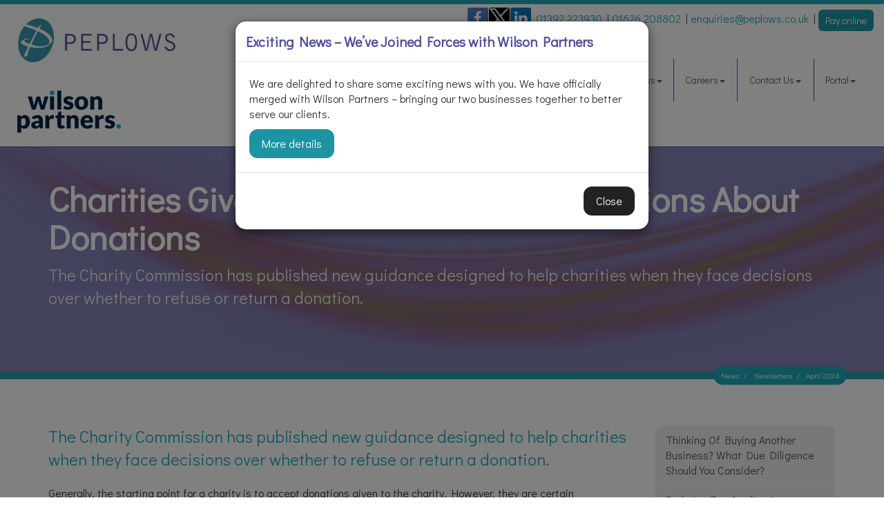

--- FILE ---
content_type: text/html; charset=utf-8
request_url: https://www.peplows.co.uk/news/newsletters/april-2024/charities-given-new-guidance-on-decisions-about-donations
body_size: 10434
content:

<!doctype html>
<!--[if lt IE 7]> <html lang="en-gb" class="no-js lt-ie9 lt-ie8 lt-ie7"> <![endif]-->
<!--[if IE 7]>    <html lang="en-gb" class="no-js lt-ie9 lt-ie8"> <![endif]-->
<!--[if IE 8]>    <html lang="en-gb" class="no-js lt-ie9"> <![endif]-->
<!--[if gt IE 8]><!--> <html lang="en-gb"> <!--<![endif]-->
	<head><meta http-equiv="X-UA-Compatible" content="IE=edge" /><meta charset="utf-8" /><meta name="viewport" content="width=device-width" /><link rel="shortcut icon" href="/favicon.ico" /><link rel="apple-touch-icon" href="/apple-touch-icon.png" />



<script type="speculationrules">
{
  "prerender": [{
    "where": {
      "and": [
        { "href_matches": "/*" },
        { "not": {"selector_matches": ".do-not-prerender"}}
      ]
    },
    "eagerness": "moderate"
  }]
}
</script>
	<link href="/css/styles.css" rel="stylesheet" type="text/css" media="screen" /><link href="/css/print.css" rel="stylesheet" type="text/css" media="print" /><link href="/css/aos.css" rel="stylesheet" type="text/css" media="screen" /><link href="//cdnjs.cloudflare.com/ajax/libs/simple-line-icons/2.4.1/css/simple-line-icons.css" rel="stylesheet" type="text/css" media="screen" /><script src="//cdn.clientzone.com/framework/3.0/modernizer/modernizr.custom.2.8.3.min.js"></script><script src="//ajax.googleapis.com/ajax/libs/jquery/3.5.1/jquery.min.js"></script><script src="//cdn.clientzone.com/framework/3.0/scripts/settings.js"></script><script src="//cdn.clientzone.com/framework/3.0/scripts/search.js"></script><script src="//ajax.aspnetcdn.com/ajax/jquery.templates/beta1/jquery.tmpl.min.js"></script><script src="//cdn.clientzone.com/framework/3.0/scripts/date.format.js"></script><script src="//cdn.clientzone.com/framework/3.0/scripts/newswire.js"></script><script src="//cdn.clientzone.com/framework/3.0/bootstrap/bootstrap.min.js"></script><script src="//cdn.clientzone.com/framework/3.0/bootstrap/hover.min.js"></script><link href="https://www.peplows.co.uk/news/newsletters/april-2024/charities-given-new-guidance-on-decisions-about-donations" rel="canonical" /><title>
	Charities given new guidance on decisions about donations Newton Abbot & Exeter : Peplows
</title></head>
	<body id="body" class="page-news page-newsletters page-april-2024 page-charities-given-new-guidance-on-decisions-about-donations">
<form method="post" action="/news/newsletters/april-2024/charities-given-new-guidance-on-decisions-about-donations" id="form1">

<!-- Google tag (gtag.js) --> <script async="" src="https://www.googletagmanager.com/gtag/js?id=G-KL678E1VDY"></script> <script> window.dataLayer = window.dataLayer || []; function gtag(){dataLayer.push(arguments);} gtag('js', new Date()); gtag('config', 'G-KL678E1VDY'); </script>

<!-- IE6 warning and Accessibility links -->
<div class="container">
	<div class="access-links">
	<h2 id="page-top">Accessibility links</h2>
	<ul>
		<li><a href="#skip-to-content" title="">Skip to content</a></li>
		<li><a href="/accessibility" title="">Accessibility Help</a></li>
	</ul>
</div>
	<div class="browser-wrap">
    <div class="chromeframe" style="display: none;">
        <p>You are using an outdated browser. <a href="https://browse-better.com/">Upgrade your browser today</a> for a better experience of this site and many others.</p>
    </div>

    <!--[if IE]> 
        <div class="chromeframe-ie">
            <p>You are using an outdated browser. <a href="https://browse-better.com/">Upgrade your browser today</a> for a better experience of this site and many others.</p>
        </div>
        <div class="small">
            <p>If you are having trouble viewing this website and would like some information please contact us on the details below...</p>
            <p>Tel: 01626 208802</p>
            <p>Email: <a href="mailto:enquiries@peplows.co.uk">enquiries@peplows.co.uk</a></p>
            <p>Address: <span itemscope itemtype="http://schema.org/AccountingService" class="address-mini">
<span itemprop="address" itemscope itemtype="http://schema.org/PostalAddress">
<span itemprop="streetAddress">Moorgate House, King Street</span>, <span itemprop="addressLocality"> Newton Abbot</span>, <span itemprop="addressRegion">Devon</span> <span itemprop="postalCode"> TQ12 2LG</span>
</span>
</span></p>
        </div>
    <![endif]-->
</div>
</div>
<!-- / IE6 warning and Accessibility links -->
<div class="site-wrap">
	
	<header class="site-header-wrap fixed">
		<div class="container-fluid">
			<div class="row">
				<div class="col-sm-12 col-md-4">
					<a href="/" id="logo print-logo" title="Peplows, Accountants in Newton Abbot & Exeter" class="logo-wrap">
						<img src="/img/logo-no-CA.png" alt="Peplows" class="logo">
												<img src="/img/blog/WP25_logo_rgb.png" alt="Peplows" class="logo">
					</a>
				</div>
				<div class="col-sm-12 col-md-8">
                    
                    <div class="phone-email">
                        <a href="tel:01392 223930">01392 223930</a> | <a href="tel:01626 208802">01626 208802</a> | <a href="mailto:enquiries@peplows.co.uk">enquiries@peplows.co.uk</a> | <a href="/pay-online" class="btn btn-primary btn-sm">Pay online</a>
                    </div>
                    <div class="social-media">
                        <a href="https://www.facebook.com/PeplowsCharteredAccountants/" target="_blank" rel="noopener">
                            <img src="/img/icons/facebook.png" alt="facebook">
                        </a>
                        <a href="https://twitter.com/peplows_uk" target="_blank" rel="noopener">
                            <img class="twitter-x" src="//cdn.clientzone.com/images/social-media/x-ts.png" alt="X">
                        </a>
                        <a href="http://www.linkedin.com/company/peplows-chartered-accountants" target="_blank" rel="noopener">
                            <img src="/img/icons/linkedin.png" alt="LinkedIn">
                        </a>

                    </div>
                    <div id="searchareaWidget" class="form-search">
  
<div class="input-group">
    <input name="ctl00$ctl00$ctl06$txtSearchBox" type="text" id="ctl06_txtSearchBox" class="form-control search-query" placeholder="Site Search..." />
    
    <span class="input-group-btn">
	    <button class="btn btn-default search-button" value="<span class='glyphicon glyphicon-search'></span>" type="button" onclick="dosearch('search','ctl06_txtSearchBox');" >
	    <span class='glyphicon glyphicon-search'></span>
	    </button>
	</span>
    
</div>
  <script type="text/javascript">

        var $searchinput = $('.search-query');

        // Hook the key down event for the search input box and enter being pressed. Redirect the browser to the relevant search page to emulate the
        // search submit button press operation which in this case isn't available.
        $searchinput.keydown(function(event){

        if (event.keyCode == 13)
        {
        event.preventDefault();
        window.location = "/search?Q="+$searchinput.val();
        }

        });
      </script>
</div>
					<div class="navbar-wrapper">
						<nav>
  <div class="navbar navbar-default"><div class="navbar-header"><button type="button" class="navbar-toggle" data-toggle="collapse" data-target=".navbar-collapse"><span class="icon-bar"></span><span class="icon-bar"></span><span class="icon-bar"></span><span class="burger-menu-title">MENU</span></button></div><div class="navbar-collapse collapse">
<ul data-cmsnoindex="true" class="nav navbar-nav">
<li><a target="_self" title="Home" href="/">Home</a></li>
<li class="dropdown">
<a class="dropdown-toggle" data-toggle="dropdown" data-hover="dropdown" href="/services" title="Services" target="_self">Services<b class="caret"></b></a>
<ul class="dropdown-menu">
<li><a target="_self" title="Overview" href="/services">Overview</a></li>
<li><a target="_self" title="Business Start Up" href="/services/business-start-up">Business Start Up</a></li>
<li><a target="_self" title="Managing & growing your business" href="/services/managing-and-growing-your-business">Managing & growing your business</a></li>
<li><a target="_self" title="Buying and selling businesses" href="/services/buying-and-selling-businesses">Buying and selling businesses</a></li>
<li><a target="_self" title="Accounts & Audit" href="/services/accounts-and-audit">Accounts & Audit</a></li>
<li><a target="_self" title="Business Tax" href="/services/business-tax">Business Tax</a></li>
<li><a target="_self" title="Personal Tax" href="/services/personal-tax">Personal Tax</a></li>
<li><a target="_self" title="Cloud accounting" href="/services/cloud-accounting">Cloud accounting</a></li>
<li><a target="_self" title="Bookkeeping" href="/services/bookkeeping">Bookkeeping</a></li>
<li><a target="_self" title="Payroll and Auto Enrolment" href="/services/payroll-and-auto-enrolment">Payroll and Auto Enrolment</a></li>
<li><a target="_self" title="Tax Investigation Service" href="/services/tax-investigation-service">Tax Investigation Service</a></li>
</ul>
</li>
<li class="dropdown">
<a class="dropdown-toggle" data-toggle="dropdown" data-hover="dropdown" href="/sectors" title="Sectors" target="_self">Sectors<b class="caret"></b></a>
<ul class="dropdown-menu">
<li><a target="_self" title="Overview" href="/sectors">Overview</a></li>
<li><a target="_self" title="Agriculture" href="/sectors/agriculture">Agriculture</a></li>
<li><a target="_self" title="Charities" href="/sectors/charities">Charities</a></li>
<li><a target="_self" title="Contractors/Freelancers" href="/sectors/contractors/freelancers">Contractors/Freelancers</a></li>
<li><a target="_self" title="Family Business" href="/sectors/family-business">Family Business</a></li>
<li><a target="_self" title="Food/Drink/Leisure" href="/sectors/food/drink/leisure">Food/Drink/Leisure</a></li>
<li><a target="_self" title="Healthcare" href="/sectors/healthcare">Healthcare</a></li>
<li><a target="_self" title="Property" href="/sectors/property">Property</a></li>
</ul>
</li>
<li class="dropdown">
<a class="dropdown-toggle" data-toggle="dropdown" data-hover="dropdown" href="/about-us" title="About Us" target="_self">About Us<b class="caret"></b></a>
<ul class="dropdown-menu">
<li><a target="_self" title="Overview" href="/about-us">Overview</a></li>
<li><a target="_self" title="Client reviews" href="/about-us/client-reviews">Client reviews</a></li>
<li><a target="_self" title="Client Stories" href="/about-us/client-stories">Client Stories</a></li>
<li><a target="_self" title="Why Chartered Accountants?" href="/about-us/why-chartered-accountants">Why Chartered Accountants?</a></li>
<li><a target="_self" title="Why Chartered Tax Advisers?" href="/about-us/why-chartered-tax-advisers">Why Chartered Tax Advisers?</a></li>
<li><a target="_self" title="Meet the Team" href="/about-us/meet-the-team">Meet the Team</a></li>
</ul>
</li>
<li class="dropdown">
<a class="dropdown-toggle" data-toggle="dropdown" data-hover="dropdown" href="/resources" title="Resources" target="_self">Resources<b class="caret"></b></a>
<ul class="dropdown-menu">
<li><a target="_self" title="Overview" href="/resources">Overview</a></li>
<li><a target="_self" title="Peplows Tax App" href="/resources/peplows-tax-app">Peplows Tax App</a></li>
<li><a target="_self" title="Factsheets" href="/resources/factsheets">Factsheets</a></li>
<li><a target="_self" title="Downloadable forms" href="/resources/downloadable-forms">Downloadable forms</a></li>
<li><a target="_self" title="Market data" href="/resources/market-data">Market data</a></li>
<li><a target="_self" title="Online calculators" href="/resources/online-calculators">Online calculators</a></li>
<li><a target="_self" title="Tax calendar" href="/resources/tax-calendar">Tax calendar</a></li>
<li><a target="_self" title="Tax rates & allowances" href="/resources/tax-rates-and-allowances">Tax rates & allowances</a></li>
</ul>
</li>
<li class="dropdown">
<a class="dropdown-toggle" data-toggle="dropdown" data-hover="dropdown" href="/news" title="News" target="_self">News<b class="caret"></b></a>
<ul class="dropdown-menu">
<li><a target="_self" title="Overview" href="/news">Overview</a></li>
<li><a target="_self" title="Autumn Budget" href="/news/autumn-budget">Autumn Budget</a></li>
<li><a target="_self" title="Spring Statement" href="/news/spring-statement">Spring Statement</a></li>
<li><a target="_self" title="Hot Topic" href="/news/hot-topic">Hot Topic</a></li>
<li><a target="_self" title="Latest News for Business" href="/news/latest-news-for-business">Latest News for Business</a></li>
<li><a target="_self" title="Newsletters" href="/news/newsletters">Newsletters</a></li>
<li><a target="_self" title="Our News and Events" href="/news/our-news-and-events">Our News and Events</a></li>
</ul>
</li>
<li class="dropdown">
<a class="dropdown-toggle" data-toggle="dropdown" data-hover="dropdown" href="/careers" title="Careers" target="_self">Careers<b class="caret"></b></a>
<ul class="dropdown-menu">
<li><a target="_self" title="Overview" href="/careers">Overview</a></li>
<li><a target="_self" title="Current Vacancies" href="/careers/current-vacancies">Current Vacancies</a></li>
</ul>
</li>
<li class="dropdown">
<a class="dropdown-toggle" data-toggle="dropdown" data-hover="dropdown" href="/contact-us" title="Contact Us" target="_self">Contact Us<b class="caret"></b></a>
<ul class="dropdown-menu">
<li><a target="_self" title="Overview" href="/contact-us">Overview</a></li>
<li><a target="_self" title="Exeter" href="/contact-us/exeter">Exeter</a></li>
<li><a target="_self" title="Newton Abbot" href="/contact-us/newton-abbot">Newton Abbot</a></li>
<li><a target="_self" title="Contact form" href="/contact-us/contact-form">Contact form</a></li>
<li><a target="_self" title="Testimonial" href="/contact-us/testimonial">Testimonial</a></li>
</ul>
</li>
<li class="dropdown">
<a class="dropdown-toggle" data-toggle="dropdown" data-hover="dropdown" href="/portal" title="Portal" target="_self">Portal<b class="caret"></b></a>
<ul class="dropdown-menu">
<li><a target="_self" title="Overview" href="/portal">Overview</a></li>
<li><a target="_blank" title="Access Portal" href="https://peplows.sharefile.eu/Authentication/Login" rel="noopener">Access Portal <span class="glyphicon glyphicon-new-window"></span></a></li>
</ul>
</li>
</ul>
</div></div>
</nav>
					</div>
				</div>
			</div>
		</div>
	</header>

	
     
	
		<div class="page-title-wrap">
			<div class="container">
				<div class="content">
					<h1>Charities given new guidance on decisions about donations</h1>
					<p class="lead">The Charity Commission has published new guidance designed to help charities when they face decisions over whether to refuse or return a donation.</p>
					
<accsys_noindex>

        <ol class="breadcrumb">
    
        <li >
        
         <a href='/news' title='News' target="_self">News</a>
        </li>
    
        <li >
        
         <a href='/news/newsletters' title='Newsletters' target="_self">Newsletters</a>
        </li>
    
        <li >
        
         <a href='/news/newsletters/april-2024' title='April 2024' target="_self">April 2024</a>
        </li>
    
        </ol>
    
</accsys_noindex>

				</div>
			</div>
		</div>
	

	<div class="site-main-content-wrap">
		<!-- Skip to content link - place just before main content! -->
		<a name="skip-to-content" class="skip-to-content"></a>
		<!-- / Skip to content link -->
		<div class="container soft-ends-large">
	
    <div class="row">
        <div class="col-sm-8 col-md-9">
            <p class="lead">The Charity Commission has published new guidance designed to help charities when they face decisions over whether to refuse or return a donation.</p>
<p>Generally, the starting point for a charity is to accept donations given to the charity. However, they are certain circumstances where they must refuse a donation and the new guidelines help to make this clearer.</p>
<p>The guidelines set out the type of donations that legally must be refused or returned. These include donations received from illegal sources or come with illegal conditions. An example would be where the donation has come from terrorist or other criminal activity.</p>
<p>Other situations where there is a legal obligation to refuse or return a donation include where the donation:</p>
<ul>
<li>has come from someone who does not have the mental ability to decide to donate.</li>
<li>cannot legally be given to the charity. This might happen if the donor does not actually own what they are donating.</li>
<li>has terms requiring its return. For instance, a donation might have a term that it must be used within a certain period of time, which would require any unused funds to be returned at that time.</li>
</ul>
<p>There are, though, other reasons why a charity might be likely to need to refuse or return a donation, and these are discussed in the guidance. The guidance also reviews steps that a charity might be able to take so that it can accept the donation.</p>
<p>The guidelines are available to review here: <a href="https://www.gov.uk/guidance/accepting-refusing-and-returning-donations-to-your-charity#what-we-mean-by-a-donation" target="_blank">https://www.gov.uk/guidance/accepting-refusing-and-returning-donations-to-your-charity#what-we-mean-by-a-donation</a></p>
        </div>
        <div class="col-sm-4 col-md-3">
            <nav>
  <div class="content-page-nav-list-wrap">
<div class="list-group">
<a class="list-group-item" title="Thinking of buying another business? What due diligence should you consider?" target="_self" href="/news/newsletters/april-2024/thinking-of-buying-another-business-what-due-diligence-should-you-consider">Thinking of buying another business? What due diligence should you consider?</a>
<a class="list-group-item" title="Exploring tax implications: Limited company vs Sole Trader" target="_self" href="/news/newsletters/april-2024/exploring-tax-implications-limited-company-vs-sole-trader">Exploring tax implications: Limited company vs Sole Trader</a>
<a class="list-group-item" title="Are training costs tax deductible for the self-employed?" target="_self" href="/news/newsletters/april-2024/are-training-costs-tax-deductible-for-the-self-employed">Are training costs tax deductible for the self-employed?</a>
<a class="list-group-item" title="Good bookkeeping: A backbone of business success" target="_self" href="/news/newsletters/april-2024/good-bookkeeping-a-backbone-of-business-success">Good bookkeeping: A backbone of business success</a>
<a class="list-group-item" title="Companies House fees to increase from 1 May 2024" target="_self" href="/news/newsletters/april-2024/companies-house-fees-to-increase-from-1-may-2024">Companies House fees to increase from 1 May 2024</a>
<a class="list-group-item" title="New Companies House powers come into force" target="_self" href="/news/newsletters/april-2024/new-companies-house-powers-come-into-force">New Companies House powers come into force</a>
<a class="list-group-item" title="Increase to small company thresholds" target="_self" href="/news/newsletters/april-2024/increase-to-small-company-thresholds">Increase to small company thresholds</a>
<a class="list-group-item" title="2024 – The year of the SME" target="_self" href="/news/newsletters/april-2024/2024-the-year-of-the-sme">2024 – The year of the SME</a>
<a class="list-group-item" title="Making Tax Digital: New policy paper published" target="_self" href="/news/newsletters/april-2024/making-tax-digital-new-policy-paper-published">Making Tax Digital: New policy paper published</a>
<a class="list-group-item" title="Some self-catering holiday let owners being asked to provide trade information" target="_self" href="/news/newsletters/april-2024/some-self-catering-holiday-let-owners-being-asked-to-provide-trade-information">Some self-catering holiday let owners being asked to provide trade information</a>
<a class="list-group-item" title="Multiple Dwellings Relief axed from 1 June 2024" target="_self" href="/news/newsletters/april-2024/multiple-dwellings-relief-axed-from-1-june-2024">Multiple Dwellings Relief axed from 1 June 2024</a>
<a class="list-group-item" title="Annual Tax on Enveloped Dwellings (ATED)" target="_self" href="/news/newsletters/april-2024/annual-tax-on-enveloped-dwellings-ated">Annual Tax on Enveloped Dwellings (ATED)</a>
<a class="list-group-item" title="Payroll reminder - minimum wage rates increased on 1 April" target="_self" href="/news/newsletters/april-2024/payroll-reminder-minimum-wage-rates-increased-on-1-april">Payroll reminder - minimum wage rates increased on 1 April</a>
<a class="list-group-item" title="Increase in Child Benefit rates" target="_self" href="/news/newsletters/april-2024/increase-in-child-benefit-rates">Increase in Child Benefit rates</a>
<a class="list-group-item" title="Major reforms to apprenticeships announced" target="_self" href="/news/newsletters/april-2024/major-reforms-to-apprenticeships-announced">Major reforms to apprenticeships announced</a>
<a class="list-group-item" title="Are you or your employees making good use of Tax-Free Childcare?" target="_self" href="/news/newsletters/april-2024/are-you-or-your-employees-making-good-use-of-tax-free-childcare">Are you or your employees making good use of Tax-Free Childcare?</a>
<a class="list-group-item" title="Salary sacrifice: Potentially a win-win strategy for your business and your employees" target="_self" href="/news/newsletters/april-2024/salary-sacrifice-potentially-a-win-win-strategy-for-your-business-and-your-employees">Salary sacrifice: Potentially a win-win strategy for your business and your employees</a>
<a class="list-group-item" title="Carers Leave Act came into force 6 April 2024" target="_self" href="/news/newsletters/april-2024/carers-leave-act-came-into-force-6-april-2024">Carers Leave Act came into force 6 April 2024</a>
<a class="list-group-item" title="How should you respond to a cyber incident?" target="_self" href="/news/newsletters/april-2024/how-should-you-respond-to-a-cyber-incident">How should you respond to a cyber incident?</a>
<a class="list-group-item" title="New fining guidance published by the Information Commissioner’s Office" target="_self" href="/news/newsletters/april-2024/new-fining-guidance-published-by-the-information-commissioners-office">New fining guidance published by the Information Commissioner’s Office</a>
<a class="list-group-item" title="New measures to ensure food production remains the primary purpose of farming" target="_self" href="/news/newsletters/april-2024/new-measures-to-ensure-food-production-remains-the-primary-purpose-of-farming">New measures to ensure food production remains the primary purpose of farming</a>
<a class="list-group-item" title="Farmers and land managers to benefit from payment rate increases for woodlands" target="_self" href="/news/newsletters/april-2024/farmers-and-land-managers-to-benefit-from-payment-rate-increases-for-woodlands">Farmers and land managers to benefit from payment rate increases for woodlands</a>
<a class="list-group-item active" title="Charities given new guidance on decisions about donations" target="_self" href="/news/newsletters/april-2024/charities-given-new-guidance-on-decisions-about-donations">Charities given new guidance on decisions about donations</a>
</div>
</div>
</nav>
        </div>
    </div>
</div>
	</div>

	
            
	<section class="soft-ends-large affiliation-social-wrap">
		<div class="container-fluid">
			<div class="col-sm-8 affiliation">
				<object class="icaew-logo" data="//cdn.clientzone.com/images/accreditation/icaew-b-r.svg" type="image/svg+xml"></object> <img loading="lazy" src="/img/ciot.png" alt="Chartered Tax Advisers"> <img loading="lazy" src="/img/xero.png" alt="xero"> <img loading="lazy" src="/img/sage.png" alt="sage">  <img loading="lazy" src="/img/quickbooks.png" alt="quickbooks">
			</div>
			<div class="col-sm-4">
				<div class="social-media">
					<a href="https://www.facebook.com/PeplowsCharteredAccountants/" target="_blank" rel="noopener">
						<img loading="lazy" src="/img/icons/facebook.png" alt="facebook">
					</a>
					<a href="https://twitter.com/peplows_uk" target="_blank" rel="noopener">
						<img loading="lazy" src="//cdn.clientzone.com/images/social-media/x-ts.png" alt="X">
					</a>
					<a href="https://www.linkedin.com/company/peplows-chartered-accountants" target="_blank" rel="noopener">
						<img loading="lazy" src="/img/icons/linkedin.png" alt="Linkedin">
					</a>
                    <a href="https://www.peplowsproperty.co.uk/" target="_blank" rel="noopener">
                        <img loading="lazy" src="https://www.peplowsproperty.co.uk/img/logo.png" alt="Peplows Property" class="peplows-property">
                    </a>
				</div>
			</div>
		</div>
	</section>


	<footer class="site-footer-wrap">

        <div class="container-fluid">
            <div class="row">
                <div class="col-sm-6 col-md-3">
                    <div class="footer-block">
						<div class="cta cta-news-footer">
							<div class="text-wrap">
								<h4>Planning for retirement</h4>
								<p>A review of recent changes.</p>
								<a href="/news/hot-topic" class="btn btn-primary">- Find out more</a>
							</div>
						</div>
                    </div>
                </div>
                <div class="col-sm-6 col-md-2">
                    <div class="awards">
                        <a href="/news/our-news-and-events/archive/article/2023/November/local-firm-scoops-national-accounting-award" target="_blank"><img src="/img/lis-awards-winner-2023.png" class="img-responsive push-bottom"></a>
                        <a href="/news/our-news-and-events/archive/article/2020/January/peplows-shortlisted-for-exeter-living-award" target="_blank" rel="noopener"><img loading="lazy" src="/img/el-awards-2020.jpg" class="img-responsive push-bottom" alt="Exeter Living Awards"></a>
                        <a href="/news/our-news-and-events/archive/article/2019/November/winners-of-best-accounting-and-tax-services-for-landlords" target="_blank" rel="noopener"><img loading="lazy" src="/img/lis-awards-winner-2019.png" class="img-responsive push-bottom" alt="Accounting and Tax Services for Landlords"></a>
                    </div>
                </div>
                <div class="col-sm-6 col-md-2 col-md-offset-1">
                    <div class="footer-block">
                        <h5>Contact Us</h5>
                         <p>
                            <span class="phone">
                                <small>Exeter Office:</small>
                                <br>
                                <a href="tel:01392 223930">
                                    <span aria-hidden="true" class="glyphicon glyphicon-earphone"></span> 01392 223930</a>
                            </span>
                        </p>
                        <p>
                            <span class="phone">
                                <small>Newton Abbot Office:</small>
                                <br>
                                <a href="tel:01626 208802">
                                    <span aria-hidden="true" class="glyphicon glyphicon-earphone"></span> 01626 208802</a>
                            </span>
                        </p>
                       
                        <p>
                            <span class="email">
                                <small>Or email us:</small>
                                <br>
                                <a href="mailto:enquiries@peplows.co.uk">
                                    <span aria-hidden="true" class="glyphicon glyphicon-envelope"></span> enquiries@peplows.co.uk
                                </a>
                            </span>
                        </p>
                    </div>
                </div>
                
                <div class="col-sm-6 col-md-4">
                    <div class="footer-block">
                        <h5>Address</h5>
                        
                        <address><span itemscope itemtype="http://schema.org/AccountingService" class="address-mini">
<span itemprop="address" itemscope itemtype="http://schema.org/PostalAddress">
<span itemprop="streetAddress">1st Floor Units 3 & 4 Cranmere Court, Lustleigh Close, Matford Business Park</span>, <span itemprop="addressLocality">Exeter</span>, <span itemprop="addressRegion">Devon</span>  <span itemprop="postalCode">EX2 8PW</span>
</span>
</span></address>
                        <address><span itemscope itemtype="http://schema.org/AccountingService" class="address-mini">
<span itemprop="address" itemscope itemtype="http://schema.org/PostalAddress">
<span itemprop="streetAddress">Moorgate House, King Street</span>, <span itemprop="addressLocality"> Newton Abbot</span>, <span itemprop="addressRegion">Devon</span> <span itemprop="postalCode"> TQ12 2LG</span>
</span>
</span></address>
                    </div>
                </div>
                <div class="col-sm-6 col-md-4">
                    <div class="footer-block">
                        <h5>Quick links</h5>
                        <p class="mini-site-map">
                            <span id="minisitemapwidget">
  <a href="/home" title="Home" target="_self">Home</a> | <a href="/site-map" title="Site map" target="_self">Site map</a> | <a href="/accessibility" title="Accessibility" target="_self">Accessibility</a> | <a href="/contact-us/" title="Contact Us" target="_self">Contact Us</a> | <a href="/contact-us/exeter" title="Exeter" target="_self">Exeter</a> | <a href="/contact-us/newton-abbot" title="Newton Abbot" target="_self">Newton Abbot</a> | <a href="/disclaimer" title="Disclaimer" target="_self">Disclaimer</a> | <a href="/privacy" title="Privacy" target="_self">Privacy</a> | <a href="/help" title="Help" target="_self">Help</a> | </span>
                        </p>
                        <p><a href="/resources/peplows-tax-app" title="Peplows Tax App" class="btn btn-primary btn-sm">Download our free App</a></p>
                    </div>
                </div>
            </div>
            <hr>
            <div class="row">
                <div class="col-sm-12">
                    <p>&COPY; 2026 Peplows. All rights reserved.</p>  
					<p class="push-bottom"><small>We use cookies on this website, you can find <a href="/privacy#cookies">more information about cookies here</a>.</small></p>
					<p class="small">Wilson Partners is a trading style of Peplows Limited.<br>
WP Audit Limited is registered to carry on Audit work in the UK by the Institute of Chartered Accountants England and Wales under Registration C002824139.</p>
					<p class="small">Peplows Limited Registered in England Company Number: 03133714. Regulated for a range of investment business activities by the ICAEW.<br>Registered Office: Moorgate House, King Street, Newton Abbot TQ12 2LG. A list of Directors is available at the Registered Office.<br>Peplows Audit Limited Registered in England Company Number: 16058884. Registered to carry on audit work in the UK by the ICAEW.<br>Registered Office: Moorgate House, King Street, Newton Abbot TQ12 2LG. A list of Directors is available at the Registered Office.<br>Details about our audit registration can be viewed at <a href="http://www.auditregister.org.uk/Forms/Default.aspx" target="_blank">www.auditregister.org.uk</a>, under reference number C011007443</p>
                </div>
            </div>
            
        </div>
    </footer>
        
</div>
<!--/end site-wrap -->
        <!-- Scripts go here -->
        <script src="//cdn.clientzone.com/framework/3.0/scripts/placeholder.min.js"></script>
        <script src="/scripts/scripts.js"></script>
<!--[if lt IE 9]>
      <script src="//cdn.clientzone.com/framework/3.0/Bootstrap/respond.min.js"></script>
    <![endif]-->

<section id="mobileAppDownload" style="display:none;">
	<div>
		<div class="text">
			<p>Would you like to download our mobile app from the App Store?</p>
			<a id="mobileAppDownloadLink" href="" target="_blank">Download</a>
		</div>
		<span class="close" onclick="document.getElementById('mobileAppDownload').style.display='none';">x< span>
	</span></div>
</section>

<script type="text/javascript" src="https://cdnjs.cloudflare.com/ajax/libs/jquery-cookie/1.4.1/jquery.cookie.min.js"></script>

<script type="text/javascript">
	let getParam = window.location.search.substring(1);
	if( getParam == 'app_link' ) {
		jQuery.cookie("mobileDownloadLink", "opened");
	} else {
		var isMobile = { Android: function() { return navigator.userAgent.match(/Android/i); }, iOS:
		function() { return navigator.userAgent.match(/iPhone|iPad|iPod/i); } };
		if( jQuery.cookie('mobileDownloadLink') == "opened" ) {/*DO NOTHING*/} else {
			if( isMobile.iOS() ) {
				jQuery("#mobileAppDownload a").attr("href", "https://apps.apple.com/us/app/peplows-limited/id1578695744");
				jQuery('#mobileAppDownload').css('display', 'block');
				jQuery.cookie("mobileDownloadLink", "opened");
			} else if( isMobile.Android() ) {
				jQuery("#mobileAppDownload a").attr("href", "https://play.google.com/store/apps/details?id=uk.co.myfirmsapp.peplows");
				jQuery('#mobileAppDownload').css('display', 'block');
				jQuery.cookie("mobileDownloadLink", "opened");
			}
		}
	}
</script>

<!-- Start Wildix Kite widget -->
<script type="text/javascript">
    (function(e){
    window.kiteConfig = {
     "serialOrPbxName": "peplows",
     "extension": "301",
     "language": "en",
     "autoConnect": false,
     "autoLogin": false,
     "autoLoginName": "John Doe",
     "autoLoginEmail": "",
     "askGeolocation": true,
     "askNotification": true,
     "isExpanded": false,
     "expandTimeout": "",
     "openInNewWindow": false,
     "position": "bottom",
     "newDesign": true,
     "hoverTitle": "Chat",
     "buttonIcon": "chat",
     "buttonIconColor": "#1c94a2",
     "bottomOffset": "25px",
     "rightOffset": "25px"
    };
    var t="kite.wildix.com";var n=e.getElementsByTagName("script")[0];var r=e.createElement("script");
    r.async=1;r.setAttribute("charset","utf-8");r.src="https://"+t+"/"+kiteConfig.serialOrPbxName+"/"+kiteConfig.extension+"/widget";
    r.type="text/javascript";var i=e.createElement("link");i.rel="stylesheet";i.type="text/css";
    i.href="https://"+t+"/static/css/widget.css";n.parentNode.insertBefore(r,n);n.parentNode.insertBefore(i,n)})(document)
</script>
<!-- End Wildix Kite widget -->




       <div class="modal fade" id="myModal" tabindex="-1" role="dialog" aria-labelledby="myModalLabel" aria-hidden="true">
          <div class="modal-dialog">
            <div class="modal-content">
              <div class="modal-header">
                <h4 class="modal-title" id="myModalLabel">Exciting News – We’ve Joined Forces with Wilson Partners</h4>
              </div>
              <div class="modal-body">
                <p>We are delighted to share some exciting news with you. We have officially merged with Wilson Partners – bringing our two businesses together to better serve our clients.</p><a class="btn btn-primary" href="/news/our-news-and-events/archive/article/2025/December/exciting-news-weve-joined-forces-with-wilson-partners">More details</a>
              </div>
              <div class="modal-footer">
                <button type="button" class="btn btn-default" data-dismiss="modal">Close</button>
              </div>
            </div>
          </div>
        </div>

        <script>
            $(document).ready(function() {
                if (sessionStorage.getItem('modal')!='true') {
                    sessionStorage.setItem('modal', true);
                    $('#myModal').modal('show');
                }
            });
        </script>
</form>
<!-- Pre-EndBody -->
</body>
</html>


--- FILE ---
content_type: application/javascript
request_url: https://www.peplows.co.uk/scripts/scripts.js
body_size: 1904
content:
function banner(){$("#carousel").carousel({interval:1e4})}function bannerStop(){$("#carousel").carousel("pause")}function bannerSlide(){bannershouldslide&&banner()}var bannershouldslide=!1,nav,scrolled,offices,loadmaps;$("#carouseltestimonial").carousel({interval:1e4});enquire.register("screen and (min-width:768px)",{match:function(){bannershouldslide=!0;banner()},unmatch:function(){bannerStop()}});$(document).ready(function(){$("[data-prevent-default=true]").on("touchstart click",function(n){n.stopPropagation();n.preventDefault()});$("[rel=tooltip]").tooltip();$("[rel=popover]").popover()});nav=$(".site-header-wrap");scrolled=!1;$(window).scroll(function(){200<$(window).scrollTop()&&!scrolled&&(nav.addClass("scroll-styles"),scrolled=!0);200>$(window).scrollTop()&&scrolled&&(nav.removeClass("scroll-styles"),scrolled=!1)}),function(n){var i=/\+/g,r=/([^&=]+)=+([^&]*)/g,u=/([^&=]+)=?([^&]*)/g,t=function(n){return decodeURIComponent(n.replace(i," "))};n.parseQuery=function(n,i){var f,e={},o=i||{},s=o.tolerant?u:r;for("?"===n.substring(0,1)&&(n=n.substring(1));f=s.exec(n);)e[t(f[1])]=t(f[2]);return e};n.getQuery=function(t){return n.parseQuery(window.location.search,t)};n.fn.parseQuery=function(t){return n.parseQuery(n(this).serialize(),t)}}(jQuery);$('a[href^="https://www.youtube.com"]').on("click",function(n){var r=$(this).attr("href").slice($(this).attr("href").indexOf("?")+1),t=$.parseQuery(r),i;"v"in t&&(n.preventDefault(),i='<iframe scrolling="no" allowtransparency="true" allowfullscreen="true" src="https://www.youtube.com/embed/'+t.v+'?rel=0&wmode=transparent&showinfo=0&autoplay=1" frameborder="0"><\/iframe>',$("#MoreVideo .embed-container").html(i),$("#MoreVideo").modal())});$("#MoreVideo").on("hidden.bs.modal",function(){$("#MoreVideo .embed-container").html("")});$(document).ready(function(){$(".dropdown-menu li:first-child").addClass("visible-xs")});enquire.register("screen and (min-width:992px)",{match:function(){dropdownactive=!0;Modernizr.touch||$(".dropdown-toggle").addClass("disabled")},unmatch:function(){dropdownactive=!1;Modernizr.touch||$(".dropdown-toggle").removeClass("disabled")}});offices=[{id:"apimap",zoom:14,mapinstance:[{location:{lat:50.530151,lng:-3.6077129999999897},html:'<h3>Peplows<\/h3><p>Moorgate House, King Street, Newton Abbot, Devon, TQ12 2LG<\/p><p><a target="_blank" href="https://www.google.co.uk/maps/search/Peplows+Moorgate House+Newton Abbot+TQ12 2LG">View Map<\/a><\/p>'}],id:"apimap2",zoom:14,mapinstance:[{location:{lat:50.698989,lng:-3.5243520000000217},html:'<h3>Peplows<\/h3><p>1st Floor Units 3 & 4 Cranmere Court, Lustleigh Close, Matford Business Park,  Exeter, Devon, EX2 8PW<\/p><p><p><a target="_blank" href="https://www.google.co.uk/maps/place/Peplows+Chartered+Accountants/@50.6989392,-3.5264525,17z/data=!3m1!4b1!4m5!3m4!1s0x486da699d672ca9d:0x8aae057da19860f6!8m2!3d50.6989392!4d-3.5242638">View Map<\/a><\/p><\/p>'}]}];typeof google=="object"?(loadmaps=function(){function a(n,t,i,u,f){var e=new google.maps.Marker({position:n,icon:f,map:u});return 1<r&&h.extend(e.position),google.maps.event.addListener(e,"click",function(){i.setContent(t);i.open(u,e)}),e}for(var u=[],t=[],n=0,l=offices.length,f=offices[0].mapinstance[0].location.lat,e=offices[0].mapinstance[0].location.lng,i=offices[0].id,o=14,s,n=0;n<l;n++)if(i=offices[n].id,f=offices[n].mapinstance[0].location.lat,e=offices[n].mapinstance[0].location.lng,o=offices[n].zoom,s=document.getElementById(i),s===null)console.log("Warning: id:"+i+' has been added to your offices array but <div id="'+i+'"><\/div> does not exist on this page so the map has not been loaded');else{t[n]=new google.maps.Map(document.getElementById(i),{zoom:o,center:new google.maps.LatLng(f,e),mapTypeControlOptions:{mapTypeIds:[google.maps.MapTypeId.HYBRID,"map_style"]},scrollwheel:!1});u[n]=new google.maps.InfoWindow;var h=new google.maps.LatLngBounds,v=new google.maps.StyledMapType([{stylers:[]}],{name:"Map"}),r=offices[n].mapinstance.length;for(c=0;c<r;c++)a(new google.maps.LatLng(offices[n].mapinstance[c].location.lat,offices[n].mapinstance[c].location.lng),offices[n].mapinstance[c].html,u[n],t[n],offices[n].mapinstance[c].icon);1<r&&t[n].fitBounds(h);t[n].mapTypes.set("map_style",v);t[n].setMapTypeId("map_style")}},loadmaps()):console.log("No Google Maps script")